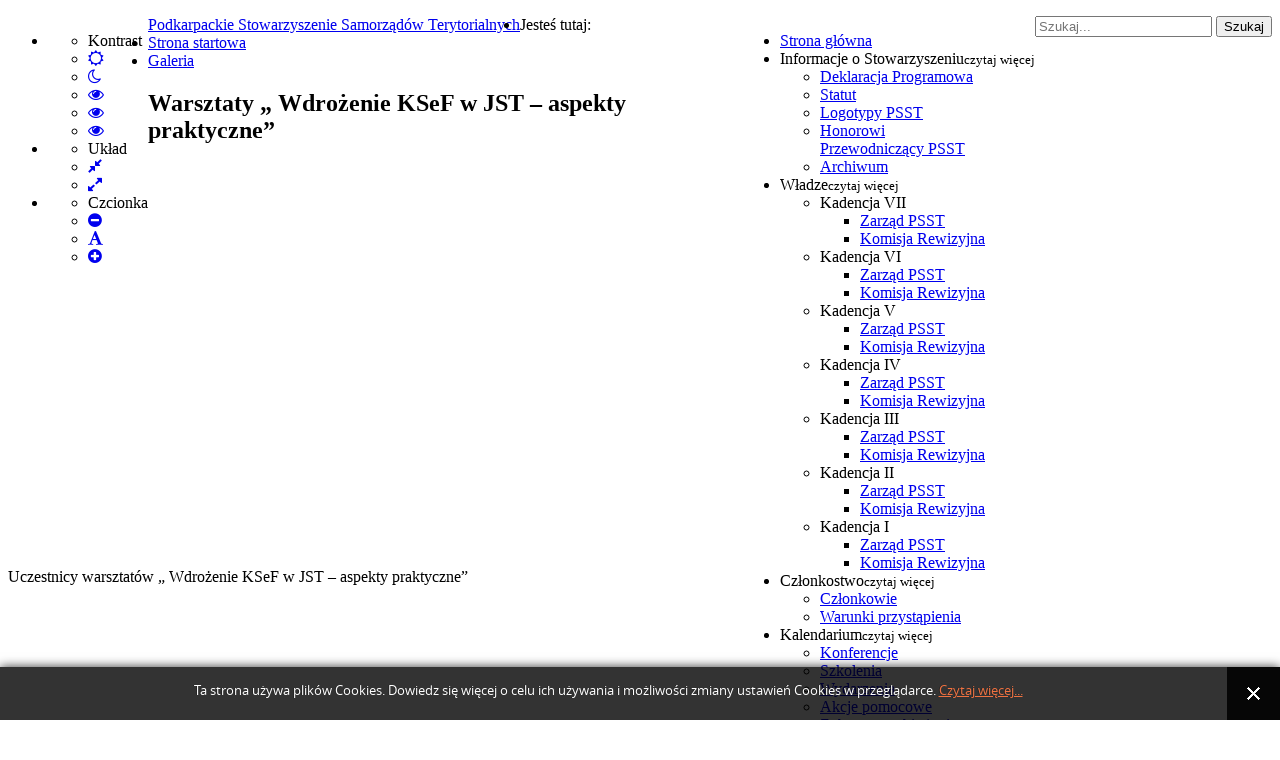

--- FILE ---
content_type: text/html; charset=utf-8
request_url: https://psst.rzeszow.pl/index.php/galeria/album/247-warsztaty-wdrozenie-ksef-w-jst-aspekty-praktyczne
body_size: 8710
content:
<!DOCTYPE html>
<html xmlns="http://www.w3.org/1999/xhtml" xml:lang="pl-pl" lang="pl-pl" dir="ltr">
<head>
		
<meta http-equiv="X-UA-Compatible" content="IE=edge">
<meta name="viewport" content="width=device-width, initial-scale=1.0" />
<meta charset="utf-8" />
	<base href="https://psst.rzeszow.pl/index.php/galeria/album/247-warsztaty-wdrozenie-ksef-w-jst-aspekty-praktyczne" />
	<meta name="generator" content="Joomla! - Open Source Content Management" />
	<title>Warsztaty „ Wdrożenie KSeF w JST – aspekty praktyczne”</title>
	<link href="https://psst.rzeszow.pl/index.php/component/search/?Itemid=767&amp;id=247&amp;format=opensearch" rel="search" title="Szukaj Podkarpackie Stowarzyszenie Samorządów Terytorialnych" type="application/opensearchdescription+xml" />
	<link href="/components/com_djmediatools/assets/css/default.css" rel="stylesheet" />
	<link href="/media/djmediatools/djextensions/photoswipe/photoswipe.css" rel="stylesheet" />
	<link href="/media/djmediatools/djextensions/photoswipe/default-skin/default-skin.css" rel="stylesheet" />
	<link href="/media/djmediatools/css/slideshowThumbs_367a51100889b51105350902c6e97c48.css" rel="stylesheet" />
	<link href="https://psst.rzeszow.pl//media/plg_system_info_ciacho/css/style.css" rel="stylesheet" />
	<link href="/plugins/system/jcemediabox/css/jcemediabox.css?1d12bb5a40100bbd1841bfc0e498ce7b" rel="stylesheet" />
	<link href="/plugins/system/jcemediabox/themes/standard/css/style.css?50fba48f56052a048c5cf30829163e4d" rel="stylesheet" />
	<link href="/templates/jm-university/css/bootstrap.26.css" rel="stylesheet" />
	<link href="/templates/jm-university/css/bootstrap_responsive.26.css" rel="stylesheet" />
	<link href="/templates/jm-university/css/template.26.css" rel="stylesheet" />
	<link href="/templates/jm-university/css/offcanvas.26.css" rel="stylesheet" />
	<link href="/templates/jm-university/css/template_responsive.26.css" rel="stylesheet" />
	<link href="/templates/jm-university/css/extended_layouts.26.css" rel="stylesheet" />
	<link href="/templates/jm-university/css/font_switcher.26.css" rel="stylesheet" />
	<link href="//fonts.googleapis.com/css?family=Source+Sans+Pro:300,400,600,700,300italic" rel="stylesheet" />
	<link href="/templates/jm-university/cache/template_params_7bf95c2bba0e6800d0d8c9831713c0b1.css" rel="stylesheet" />
	<link href="/modules/mod_djmegamenu/assets/css/animations.css?v=4.0.1.pro" rel="stylesheet" />
	<link href="/modules/mod_djmegamenu/assets/css/offcanvas.css?v=4.0.1.pro" rel="stylesheet" />
	<link href="/modules/mod_djmegamenu/mobilethemes/light/djmobilemenu.css?v=4.0.1.pro" rel="stylesheet" />
	<link href="//maxcdn.bootstrapcdn.com/font-awesome/4.7.0/css/font-awesome.min.css" rel="stylesheet" />
	<link href="/templates/jm-university/css/djmegamenu.26.css" rel="stylesheet" />
	<link href="/plugins/editors-xtd/edsanimate/assets/animate-animo.css" rel="stylesheet" />
	<style>
		.dj-hideitem { display: none !important; }

		@media (min-width: 981px) {	
			#dj-megamenu262mobile { display: none; }
		}
		@media (max-width: 980px) {
			#dj-megamenu262, #dj-megamenu262sticky, #dj-megamenu262placeholder { display: none !important; }
		}
	div.mod_search267 input[type="search"]{ width:auto; }
	</style>
	<script type="application/json" class="joomla-script-options new">{"csrf.token":"ed3a687d2a07b2f4cd3742c470684da3","system.paths":{"root":"","base":""}}</script>
	<script src="/media/jui/js/jquery.min.js?9de1796e00ba164d71732c402aa81422"></script>
	<script src="/media/jui/js/jquery-noconflict.js?9de1796e00ba164d71732c402aa81422"></script>
	<script src="/media/jui/js/jquery-migrate.min.js?9de1796e00ba164d71732c402aa81422"></script>
	<script src="/media/djmediatools/djextensions/photoswipe/photoswipe.min.js"></script>
	<script src="/media/djmediatools/djextensions/photoswipe/photoswipe-ui-default.min.js"></script>
	<script src="/components/com_djmediatools/assets/js/photoswipe-init.js"></script>
	<script src="/media/djmediatools/djextensions/picturefill/picturefill.min.js"></script>
	<script src="/media/djmediatools/djextensions/jquery.easing-1.4.1/jquery.easing.min.js"></script>
	<script src="/components/com_djmediatools/layouts/slideshow/js/slideshow.js?v=2.16.4"></script>
	<script src="/components/com_djmediatools/layouts/slideshowThumbs/js/slideshowThumbs.js?v=2.16.4"></script>
	<script src="/plugins/system/jcemediabox/js/jcemediabox.js?0c56fee23edfcb9fbdfe257623c5280e"></script>
	<script src="/media/jui/js/bootstrap.min.js?9de1796e00ba164d71732c402aa81422"></script>
	<script src="/media/jui/js/jquery.ui.core.min.js?9de1796e00ba164d71732c402aa81422"></script>
	<script src="/media/jui/js/jquery.ui.sortable.min.js?9de1796e00ba164d71732c402aa81422"></script>
	<script src="/plugins/system/ef4_jmframework/includes/assets/template/js/layout.min.js"></script>
	<script src="/templates/jm-university/js/scripts.js"></script>
	<script src="/templates/jm-university/js/offcanvas.js"></script>
	<script src="/templates/jm-university/js/stickybar.js"></script>
	<script src="/templates/jm-university/js/backtotop.js"></script>
	<script src="/templates/jm-university/js/jquery.cookie.js"></script>
	<script src="/templates/jm-university/js/fontswitcher.js"></script>
	<script src="/templates/jm-university/js/pagesettings.js"></script>
	<script src="/templates/jm-university/js/effects.js"></script>
	<script src="/modules/mod_djmegamenu/assets/js/jquery.djmegamenu.js?v=4.0.1.pro" defer></script>
	<script src="/modules/mod_djmegamenu/assets/js/jquery.djmobilemenu.js?v=4.0.1.pro" defer></script>
	<!--[if lt IE 9]><script src="/media/system/js/html5fallback.js?9de1796e00ba164d71732c402aa81422"></script><![endif]-->
	<script src="/media/system/js/mootools-core.js?9de1796e00ba164d71732c402aa81422"></script>
	<script src="/media/system/js/core.js?9de1796e00ba164d71732c402aa81422"></script>
	<script src="/plugins/system/edsanimate/assets/jquery.ba-throttle-debounce.min.js"></script>
	<script src="/plugins/editors-xtd/edsanimate/assets/animo.min.js"></script>
	<script src="/plugins/system/edsanimate/assets/viewportchecker.js"></script>
	<script src="/plugins/system/edsanimate/assets/edsanimate.js"></script>
	<script src="/plugins/system/edsanimate/assets/edsanimate.site.js"></script>
	<script>
jQuery(document).ready(function(){ if(!this.DJSlideshow247c) this.DJSlideshow247c = new DJImageSlideshowThumbs('dj-slideshowThumbs247c',{autoplay: 1,pause_autoplay: 1,transition: 'easeInOutSine',duration: 400,delay: 6400,slider_type: 'fade',desc_effect: 'left',width: 500,height: 400,spacing: 1,navi_margin: 0,preload: 0,wcag: 1,kenburns: 0}) });
              function info_cookie(){
                 var exdays = 10;
                 var exdate=new Date();
                 exdate.setDate(exdate.getDate() + exdays);
                 document.cookie = 'info_cookie=1;expires='+exdate.toUTCString();
                 document.getElementById('panel_cookie_dol').style.display='none';             
              }
              window.addEvent('load', function() {
                var cookies = document.cookie.split(';');
                if(!cookies.length)
                  document.getElementById('panel_cookie_dol').style.display='none'; 
               });
         JCEMediaBox.init({popup:{width:"",height:"",legacy:0,lightbox:0,shadowbox:0,resize:1,icons:1,overlay:1,overlayopacity:0.8,overlaycolor:"#000000",fadespeed:500,scalespeed:500,hideobjects:0,scrolling:"fixed",close:2,labels:{'close':'Close','next':'Next','previous':'Previous','cancel':'Cancel','numbers':'{$current} of {$total}'},cookie_expiry:"",google_viewer:0},tooltip:{className:"tooltip",opacity:0.8,speed:150,position:"br",offsets:{x: 16, y: 16}},base:"/",imgpath:"plugins/system/jcemediabox/img",theme:"standard",themecustom:"",themepath:"plugins/system/jcemediabox/themes",mediafallback:0,mediaselector:"audio,video"});jQuery(function($){ initTooltips(); $("body").on("subform-row-add", initTooltips); function initTooltips (event, container) { container = container || document;$(container).find(".hasTooltip").tooltip({"html": true,"container": "body"});} });window.cookiePath = '/';
	(function(){
		var cb = function() {
			var add = function(css, id) {
				if(document.getElementById(id)) return;
				
				var l = document.createElement('link'); l.rel = 'stylesheet'; l.id = id; l.href = css;
				var h = document.getElementsByTagName('head')[0]; h.appendChild(l);
			}
			add('/media/djextensions/css/animate.min.css', 'animate_min_css');
			add('/media/djextensions/css/animate.ext.css', 'animate_ext_css');
		};
		var raf = requestAnimationFrame || mozRequestAnimationFrame || webkitRequestAnimationFrame || msRequestAnimationFrame;
		if (raf) raf(cb);
		else window.addEventListener('load', cb);
	})();
				var edsScrollOffset = "75";
				var edsHideOverflowX = "1";
				var edsHideOverflowY = "0";					
			
	</script>
	<meta property="og:title" content="Warsztaty „ Wdrożenie KSeF w JST – aspekty praktyczne”" />
	<meta property="og:description" content="Zdjęcia: PSST" />
	<meta property="og:url" content="http://psst.rzeszow.pl/index.php/galeria/album/247-warsztaty-wdrozenie-ksef-w-jst-aspekty-praktyczne" />
	<meta property="og:image" content="https://psst.rzeszow.pl/media/djmediatools/cache/247-warsztaty-wdrozenie-ksef-w-jst-aspekty-praktyczne/1200x630-towidth-75-01.jpg" />
	<meta property="og:image:width" content="1200" />
	<meta property="og:image:height" content="651" />

	<link href="https://psst.rzeszow.pl/images/logo-psst.jpg" rel="Shortcut Icon" />
</head>
<body class=" fixed sticky-bar top-bar off-canvas-right   "><div class="dj-offcanvas-wrapper"><div class="dj-offcanvas-pusher"><div class="dj-offcanvas-pusher-in">
	<div id="jm-allpage">
		<div id="jm-page">
									
<div id="jm-offcanvas">
	<div id="jm-offcanvas-toolbar">
		<a class="toggle-nav close-menu"><span class="icon-remove"></span></a>
	</div>
	<div id="jm-offcanvas-content" class="jm-offcanvas">
		
	</div>
</div>																	<div id="jm-system-message"><div class="container-fluid"><div id="system-message-container">
	</div>
</div></div>							
<header id="jm-bar-wrapp" role="banner" class=" full-width">
			<div id="jm-top-bar">
			<div class="container-fluid">
				<div class="row-fluid">
										<div id="jm-top-bar1" class="pull-left span6">
						
												<div id="jm-page-settings" class="pull-left" aria-hidden="true">
							<ul class="nav menu">
																<li class="contrast">
									<ul>
										<li class="contrast-label"><span class="jm-separator">Kontrast</span></li>
										<li><a href="/index.php/galeria?contrast=normal" rel="nofollow" class="jm-normal" title="Włącz tryb domyślny"><span class="fa fa-sun-o" aria-hidden="true"></span><span class="sr-only">Default mode</span></a></li>
																				<li><a href="/index.php/galeria?contrast=night" rel="nofollow" class="jm-night" title="Włącz tryb nocny"><span class="fa fa-moon-o" aria-hidden="true"></span><span class="sr-only">Włącz tryb nocny</span></a></li>
																														<li><a href="/index.php/galeria?contrast=highcontrast" rel="nofollow" class="jm-highcontrast" title="Ustaw tryb czarno-biały z wysokim kontrastem"><span class="fa fa-eye" aria-hidden="true"></span><span class="sr-only">High Contrast Black White mode</span></a></li>
										<li><a href="/index.php/galeria?contrast=highcontrast2" rel="nofollow" class="jm-highcontrast2" title="Ustaw tryb czarno-żółty z wysokim kontrastem"><span class="fa fa-eye" aria-hidden="true"></span><span class="sr-only">High Contrast Black Yellow mode</span></a></li>
										<li><a href="/index.php/galeria?contrast=highcontrast3" rel="nofollow" class="jm-highcontrast3" title="Ustaw tryb żółto-czarny z wysokim kontrastem"><span class="fa fa-eye" aria-hidden="true"></span><span class="sr-only">High Contrast Yellow Black mode</span></a></li>
																			</ul>
								</li>
																								<li class="container-width">
									<ul>
										<li class="width-label"><span class="jm-separator">Układ</span></li>
										<li><a href="/index.php/galeria?width=fixed" rel="nofollow" class="jm-fixed" title="Włącz układ standardowy"><span class="fa fa-compress" aria-hidden="true"></span><span class="sr-only">Fixed layout</span></a></li>
										<li><a href="/index.php/galeria?width=wide" rel="nofollow" class="jm-wide" title="Włącz szeroki układ"><span class="fa fa-expand" aria-hidden="true"></span><span class="sr-only">Wide layout</span></a></li>
									</ul>
								</li>
																								<li class="resizer">
									<ul>
										<li class="resizer-label"><span class="jm-separator">Czcionka</span></li>
										<li><a href="/index.php/galeria?fontsize=70" rel="nofollow" class="jm-font-smaller" title="Mniejsza czcionka"><span class="fa fa-minus-circle" aria-hidden="true"></span><span class="sr-only">Set Smaller Font</span></a></li>
										<li><a href="/index.php/galeria?fontsize=100" rel="nofollow" class="jm-font-normal" title="Domyślna czcionka"><span class="fa fa-font" aria-hidden="true"></span><span class="sr-only">Set Default Font</span></a></li>
										<li><a href="/index.php/galeria?fontsize=130" rel="nofollow" class="jm-font-larger" title="Większa czcionka"><span class="fa fa-plus-circle" aria-hidden="true"></span><span class="sr-only">Set Larger Font</span></a></li>
									</ul>
								</li>
															</ul>
						</div>
											</div>
															<div id="jm-top-bar2" class="pull-right span6">
						<div class="jm-module-raw "><div class="search mod_search267">
	<form action="/index.php/galeria" method="post" class="form-inline" role="search">
		<label for="mod-search-searchword267" class="element-invisible"> </label> <input name="searchword" id="mod-search-searchword267" maxlength="200"  class="inputbox search-query input-medium" type="search" size="20" placeholder="Szukaj..." /> <button class="button btn btn-primary" onclick="this.form.searchword.focus();">Szukaj</button>		<input type="hidden" name="task" value="search" />
		<input type="hidden" name="option" value="com_search" />
		<input type="hidden" name="Itemid" value="767" />
	</form>
</div>
</div>
					</div>
					
				</div>
			</div>
		</div>
				<div id="jm-logo-nav">
			<div  class="container-fluid">
				<div id="jm-logo-nav-in">
										<div id="jm-bar-left" class="pull-left">
						<div id="jm-logo-sitedesc">
							<div id="jm-logo-sitedesc-in">
																<div id="jm-logo">
									<a href="https://psst.rzeszow.pl/">
																				<span>Podkarpackie Stowarzyszenie Samorządów Terytorialnych</span>																			</a>
								</div>
																							</div>
						</div>
					</div>
															<div id="jm-bar-right" class="pull-right ">
						<nav id="jm-top-menu-nav" tabindex="-1" role="navigation">
							<div class="jm-module-raw ">
<div class="dj-megamenu-wrapper">


<ul id="dj-megamenu262" class="dj-megamenu dj-fa- dj-megamenu-override horizontalMenu hasSubtitles "
	data-options='{"wrap":"jm-djmenu","animIn":"fadeInUp","animOut":"zoomOut","animSpeed":"fast","openDelay":250,"closeDelay":500,"event":"mouseenter","fixed":"0","offset":"50","theme":"override","direction":"ltr","wcag":1}' data-trigger="980">
<li class="dj-up itemid470 first"><a class="dj-up_a  " href="/index.php" ><span >Strona główna</span></a></li><li class="dj-up itemid727 parent"><a class="dj-up_a  withsubtitle "   tabindex="0"><span class="dj-drop" >Informacje o Stowarzyszeniu<small class="subtitle">czytaj więcej</small><em class="arrow" aria-hidden="true"></em></span></a><div class="dj-subwrap  single_column subcols1" style=""><div class="dj-subwrap-in" style="width:210px;"><div class="dj-subcol" style="width:210px"><ul class="dj-submenu"><li class="itemid723 first"><a href="/index.php/informacje-o-stowarzyszeniu/deklaracja-programowa" >Deklaracja Programowa</a></li><li class="itemid722"><a href="/index.php/informacje-o-stowarzyszeniu/statut" >Statut</a></li><li class="itemid741"><a href="/index.php/informacje-o-stowarzyszeniu/logotypy-psst" >Logotypy PSST</a></li><li class="itemid732"><a href="/index.php/informacje-o-stowarzyszeniu/wladze" >Honorowi Przewodniczący PSST</a></li><li class="itemid733"><a href="/index.php/informacje-o-stowarzyszeniu/historia" >Archiwum</a></li></ul></div><div style="clear:both;height:0"></div></div></div></li><li class="dj-up itemid743 parent"><a class="dj-up_a  withsubtitle "   tabindex="0"><span class="dj-drop" >Władze<small class="subtitle">czytaj więcej</small><em class="arrow" aria-hidden="true"></em></span></a><div class="dj-subwrap  single_column subcols1" style=""><div class="dj-subwrap-in" style="width:210px;"><div class="dj-subcol" style="width:210px"><ul class="dj-submenu"><li class="itemid885 first parent"><a class="dj-more "   tabindex="0">Kadencja VII<em class="arrow" aria-hidden="true"></em></a><div class="dj-subwrap  single_column subcols1" style=""><div class="dj-subwrap-in" style="width:210px;"><div class="dj-subcol" style="width:210px"><ul class="dj-submenu"><li class="itemid886 first"><a href="/index.php/wladze/kadencja-vii/zarzad-psst" >Zarząd PSST</a></li><li class="itemid887"><a href="/index.php/wladze/kadencja-vii/komisja-rewizyjna" >Komisja Rewizyjna</a></li></ul></div><div style="clear:both;height:0"></div></div></div></li><li class="itemid862 parent"><a class="dj-more "   tabindex="0">Kadencja VI<em class="arrow" aria-hidden="true"></em></a><div class="dj-subwrap  single_column subcols1" style=""><div class="dj-subwrap-in" style="width:210px;"><div class="dj-subcol" style="width:210px"><ul class="dj-submenu"><li class="itemid863 first"><a href="/index.php/wladze/kadencja-vi/zarzad-psst" >Zarząd PSST</a></li><li class="itemid864"><a href="/index.php/wladze/kadencja-vi/komisja-rewizyjna" >Komisja Rewizyjna</a></li></ul></div><div style="clear:both;height:0"></div></div></div></li><li class="itemid744 parent"><a class="dj-more "   tabindex="0">Kadencja V<em class="arrow" aria-hidden="true"></em></a><div class="dj-subwrap  single_column subcols1" style=""><div class="dj-subwrap-in" style="width:210px;"><div class="dj-subcol" style="width:210px"><ul class="dj-submenu"><li class="itemid745 first"><a href="/index.php/wladze/kadencja-v/zarzad-psst" >Zarząd PSST</a></li><li class="itemid746"><a href="/index.php/wladze/kadencja-v/komisja-rewizyjna" >Komisja Rewizyjna</a></li></ul></div><div style="clear:both;height:0"></div></div></div></li><li class="itemid747 parent"><a class="dj-more "   tabindex="0">Kadencja IV<em class="arrow" aria-hidden="true"></em></a><div class="dj-subwrap  single_column subcols1" style=""><div class="dj-subwrap-in" style="width:210px;"><div class="dj-subcol" style="width:210px"><ul class="dj-submenu"><li class="itemid748 first"><a href="/index.php/wladze/kadencja-iv/zarzad-psst-iv" >Zarząd PSST</a></li><li class="itemid749"><a href="/index.php/wladze/kadencja-iv/komisja-rewizyjna-iv" >Komisja Rewizyjna</a></li></ul></div><div style="clear:both;height:0"></div></div></div></li><li class="itemid750 parent"><a class="dj-more "   tabindex="0">Kadencja III<em class="arrow" aria-hidden="true"></em></a><div class="dj-subwrap  single_column subcols1" style=""><div class="dj-subwrap-in" style="width:210px;"><div class="dj-subcol" style="width:210px"><ul class="dj-submenu"><li class="itemid751 first"><a href="/index.php/wladze/kadencja-iii/zarzad-psst-iii" >Zarząd PSST</a></li><li class="itemid752"><a href="/index.php/wladze/kadencja-iii/komisja-rewizyjna-iii" >Komisja Rewizyjna</a></li></ul></div><div style="clear:both;height:0"></div></div></div></li><li class="itemid753 parent"><a class="dj-more "   tabindex="0">Kadencja II<em class="arrow" aria-hidden="true"></em></a><div class="dj-subwrap  single_column subcols1" style=""><div class="dj-subwrap-in" style="width:210px;"><div class="dj-subcol" style="width:210px"><ul class="dj-submenu"><li class="itemid754 first"><a href="/index.php/wladze/kadencja-ii/zarzad-psst-ii" >Zarząd PSST</a></li><li class="itemid755"><a href="/index.php/wladze/kadencja-ii/komisja-rewizyjna-ii" >Komisja Rewizyjna</a></li></ul></div><div style="clear:both;height:0"></div></div></div></li><li class="itemid756 parent"><a class="dj-more "   tabindex="0">Kadencja I<em class="arrow" aria-hidden="true"></em></a><div class="dj-subwrap  single_column subcols1" style=""><div class="dj-subwrap-in" style="width:210px;"><div class="dj-subcol" style="width:210px"><ul class="dj-submenu"><li class="itemid757 first"><a href="/index.php/wladze/2015-11-26-10-53-14/zarzad-psst-i" >Zarząd PSST</a></li><li class="itemid758"><a href="/index.php/wladze/2015-11-26-10-53-14/komisja-rewizyjna-i" >Komisja Rewizyjna</a></li></ul></div><div style="clear:both;height:0"></div></div></div></li></ul></div><div style="clear:both;height:0"></div></div></div></li><li class="dj-up itemid742 parent"><a class="dj-up_a  withsubtitle "   tabindex="0"><span class="dj-drop" >Członkostwo<small class="subtitle">czytaj więcej</small><em class="arrow" aria-hidden="true"></em></span></a><div class="dj-subwrap  single_column subcols1" style=""><div class="dj-subwrap-in" style="width:210px;"><div class="dj-subcol" style="width:210px"><ul class="dj-submenu"><li class="itemid731 first"><a href="/index.php/czlonkostwo/czlonkowie" >Członkowie</a></li><li class="itemid730"><a href="/index.php/czlonkostwo/warunki-przystapienia" >Warunki przystąpienia</a></li></ul></div><div style="clear:both;height:0"></div></div></div></li><li class="dj-up itemid708 parent"><a class="dj-up_a  withsubtitle "   tabindex="0"><span class="dj-drop" >Kalendarium<small class="subtitle">czytaj więcej</small><em class="arrow" aria-hidden="true"></em></span></a><div class="dj-subwrap  single_column subcols1" style=""><div class="dj-subwrap-in" style="width:210px;"><div class="dj-subcol" style="width:210px"><ul class="dj-submenu"><li class="itemid707 first"><a href="/index.php/kalendarium/konferencje" >Konferencje</a></li><li class="itemid714"><a href="/index.php/kalendarium/szkolenia" >Szkolenia</a></li><li class="itemid709"><a href="/index.php/kalendarium/wydarzenia" >Wydarzenia</a></li><li class="itemid713"><a href="/index.php/kalendarium/akcje-pomocowe" >Akcje pomocowe</a></li><li class="itemid712"><a href="/index.php/kalendarium/zobacz-co-robia-inni" >Zobacz co robią inni</a></li></ul></div><div style="clear:both;height:0"></div></div></div></li><li class="dj-up itemid904"><a class="dj-up_a  " href="/index.php/stanowiska" ><span >Stanowiska</span></a></li><li class="dj-up itemid766"><a class="dj-up_a  " href="/index.php/odznaka" ><span >Odznaka</span></a></li><li class="dj-up itemid767 current active"><a class="dj-up_a active " href="/index.php/galeria" ><span >Galeria</span></a></li><li class="dj-up itemid738"><a class="dj-up_a  " href="/index.php/kontakt" ><span >Kontakt</span></a></li><li class="dj-up itemid855 parent"><a class="dj-up_a  withsubtitle "   tabindex="0"><span class="dj-drop" >Klauzula RODO<small class="subtitle">czytaj więcej</small><em class="arrow" aria-hidden="true"></em></span></a><div class="dj-subwrap  single_column subcols1" style=""><div class="dj-subwrap-in" style="width:210px;"><div class="dj-subcol" style="width:210px"><ul class="dj-submenu"><li class="itemid856 first"><a href="/index.php/klauzula-rodo/klauzula-rodo-psst" >Klauzula RODO PSST</a></li><li class="itemid857"><a href="/index.php/klauzula-rodo/klauzula-informacyjna-na-temat-zdjec-filmow-upublicznianych-przez-psst" >KLAUZULA INFORMACYJNA NA TEMAT ZDJĘĆ/FILMÓW UPUBLICZNIANYCH PRZEZ PSST w Rzeszowie</a></li></ul></div><div style="clear:both;height:0"></div></div></div></li></ul>


	<div id="dj-megamenu262mobile" class="dj-megamenu-offcanvas dj-megamenu-offcanvas-light hasSubtitles ">
		<a href="#" class="dj-mobile-open-btn" aria-label="Otwórz menu mobilne"><span class="fa fa-bars" aria-hidden="true"></span></a>		
		<aside id="dj-megamenu262offcanvas" class="dj-offcanvas dj-fa- dj-offcanvas-light hasSubtitles " data-effect="1">
			<div class="dj-offcanvas-top">
				<a href="#" class="dj-offcanvas-close-btn" aria-label="Zamknij menu mobilne"><span class="fa fa-close" aria-hidden="true"></span></a>
			</div>
						
						
			<div class="dj-offcanvas-content">			
				<ul class="dj-mobile-nav dj-mobile-light hasSubtitles ">
<li class="dj-mobileitem itemid-470"><a href="/index.php" >Strona główna</a></li><li class="dj-mobileitem itemid-727 deeper parent"><a class=" withsubtitle "   tabindex="0">Informacje o Stowarzyszeniu<br/><small class="subtitle">czytaj więcej</small></a><ul class="dj-mobile-nav-child"><li class="dj-mobileitem itemid-723"><a href="/index.php/informacje-o-stowarzyszeniu/deklaracja-programowa" >Deklaracja Programowa</a></li><li class="dj-mobileitem itemid-722"><a href="/index.php/informacje-o-stowarzyszeniu/statut" >Statut</a></li><li class="dj-mobileitem itemid-741"><a href="/index.php/informacje-o-stowarzyszeniu/logotypy-psst" >Logotypy PSST</a></li><li class="dj-mobileitem itemid-732"><a href="/index.php/informacje-o-stowarzyszeniu/wladze" >Honorowi Przewodniczący PSST</a></li><li class="dj-mobileitem itemid-733"><a href="/index.php/informacje-o-stowarzyszeniu/historia" >Archiwum</a></li></ul></li><li class="dj-mobileitem itemid-743 deeper parent"><a class=" withsubtitle "   tabindex="0">Władze<br/><small class="subtitle">czytaj więcej</small></a><ul class="dj-mobile-nav-child"><li class="dj-mobileitem itemid-885 deeper parent"><a   tabindex="0">Kadencja VII</a><ul class="dj-mobile-nav-child"><li class="dj-mobileitem itemid-886"><a href="/index.php/wladze/kadencja-vii/zarzad-psst" >Zarząd PSST</a></li><li class="dj-mobileitem itemid-887"><a href="/index.php/wladze/kadencja-vii/komisja-rewizyjna" >Komisja Rewizyjna</a></li></ul></li><li class="dj-mobileitem itemid-862 deeper parent"><a   tabindex="0">Kadencja VI</a><ul class="dj-mobile-nav-child"><li class="dj-mobileitem itemid-863"><a href="/index.php/wladze/kadencja-vi/zarzad-psst" >Zarząd PSST</a></li><li class="dj-mobileitem itemid-864"><a href="/index.php/wladze/kadencja-vi/komisja-rewizyjna" >Komisja Rewizyjna</a></li></ul></li><li class="dj-mobileitem itemid-744 deeper parent"><a   tabindex="0">Kadencja V</a><ul class="dj-mobile-nav-child"><li class="dj-mobileitem itemid-745"><a href="/index.php/wladze/kadencja-v/zarzad-psst" >Zarząd PSST</a></li><li class="dj-mobileitem itemid-746"><a href="/index.php/wladze/kadencja-v/komisja-rewizyjna" >Komisja Rewizyjna</a></li></ul></li><li class="dj-mobileitem itemid-747 deeper parent"><a   tabindex="0">Kadencja IV</a><ul class="dj-mobile-nav-child"><li class="dj-mobileitem itemid-748"><a href="/index.php/wladze/kadencja-iv/zarzad-psst-iv" >Zarząd PSST</a></li><li class="dj-mobileitem itemid-749"><a href="/index.php/wladze/kadencja-iv/komisja-rewizyjna-iv" >Komisja Rewizyjna</a></li></ul></li><li class="dj-mobileitem itemid-750 deeper parent"><a   tabindex="0">Kadencja III</a><ul class="dj-mobile-nav-child"><li class="dj-mobileitem itemid-751"><a href="/index.php/wladze/kadencja-iii/zarzad-psst-iii" >Zarząd PSST</a></li><li class="dj-mobileitem itemid-752"><a href="/index.php/wladze/kadencja-iii/komisja-rewizyjna-iii" >Komisja Rewizyjna</a></li></ul></li><li class="dj-mobileitem itemid-753 deeper parent"><a   tabindex="0">Kadencja II</a><ul class="dj-mobile-nav-child"><li class="dj-mobileitem itemid-754"><a href="/index.php/wladze/kadencja-ii/zarzad-psst-ii" >Zarząd PSST</a></li><li class="dj-mobileitem itemid-755"><a href="/index.php/wladze/kadencja-ii/komisja-rewizyjna-ii" >Komisja Rewizyjna</a></li></ul></li><li class="dj-mobileitem itemid-756 deeper parent"><a   tabindex="0">Kadencja I</a><ul class="dj-mobile-nav-child"><li class="dj-mobileitem itemid-757"><a href="/index.php/wladze/2015-11-26-10-53-14/zarzad-psst-i" >Zarząd PSST</a></li><li class="dj-mobileitem itemid-758"><a href="/index.php/wladze/2015-11-26-10-53-14/komisja-rewizyjna-i" >Komisja Rewizyjna</a></li></ul></li></ul></li><li class="dj-mobileitem itemid-742 deeper parent"><a class=" withsubtitle "   tabindex="0">Członkostwo<br/><small class="subtitle">czytaj więcej</small></a><ul class="dj-mobile-nav-child"><li class="dj-mobileitem itemid-731"><a href="/index.php/czlonkostwo/czlonkowie" >Członkowie</a></li><li class="dj-mobileitem itemid-730"><a href="/index.php/czlonkostwo/warunki-przystapienia" >Warunki przystąpienia</a></li></ul></li><li class="dj-mobileitem itemid-708 deeper parent"><a class=" withsubtitle "   tabindex="0">Kalendarium<br/><small class="subtitle">czytaj więcej</small></a><ul class="dj-mobile-nav-child"><li class="dj-mobileitem itemid-707"><a href="/index.php/kalendarium/konferencje" >Konferencje</a></li><li class="dj-mobileitem itemid-714"><a href="/index.php/kalendarium/szkolenia" >Szkolenia</a></li><li class="dj-mobileitem itemid-709"><a href="/index.php/kalendarium/wydarzenia" >Wydarzenia</a></li><li class="dj-mobileitem itemid-713"><a href="/index.php/kalendarium/akcje-pomocowe" >Akcje pomocowe</a></li><li class="dj-mobileitem itemid-712"><a href="/index.php/kalendarium/zobacz-co-robia-inni" >Zobacz co robią inni</a></li></ul></li><li class="dj-mobileitem itemid-904"><a href="/index.php/stanowiska" >Stanowiska</a></li><li class="dj-mobileitem itemid-766"><a href="/index.php/odznaka" >Odznaka</a></li><li class="dj-mobileitem itemid-767 current active"><a href="/index.php/galeria" >Galeria</a></li><li class="dj-mobileitem itemid-738"><a href="/index.php/kontakt" >Kontakt</a></li><li class="dj-mobileitem itemid-855 deeper parent"><a class=" withsubtitle "   tabindex="0">Klauzula RODO<br/><small class="subtitle">czytaj więcej</small></a><ul class="dj-mobile-nav-child"><li class="dj-mobileitem itemid-856"><a href="/index.php/klauzula-rodo/klauzula-rodo-psst" >Klauzula RODO PSST</a></li><li class="dj-mobileitem itemid-857"><a href="/index.php/klauzula-rodo/klauzula-informacyjna-na-temat-zdjec-filmow-upublicznianych-przez-psst" >KLAUZULA INFORMACYJNA NA TEMAT ZDJĘĆ/FILMÓW UPUBLICZNIANYCH PRZEZ PSST w Rzeszowie</a></li></ul></li></ul>
			</div>
			
						
			<div class="dj-offcanvas-end" tabindex="0"></div>
		</aside>
	</div>


</div></div>
						</nav>
					</div>
									</div>
			</div>
		</div>
	</header>
							
							 
<div id="jm-main" tabindex="-1">
	<div class="container-fluid">
		
				<div class="row-fluid">
			<div id="jm-breadcrumbs" class="span12 ">
				<div aria-label="Breadcrumbs" role="navigation">
	<ul itemscope itemtype="https://schema.org/BreadcrumbList" class="breadcrumb">
					<li>
				Jesteś tutaj: &#160;
			</li>
		
						<li itemprop="itemListElement" itemscope itemtype="https://schema.org/ListItem">
											<a itemprop="item" href="/index.php" class="pathway"><span itemprop="name">Strona startowa</span></a>
					
											<span class="divider">
							<img src="/templates/jm-university/images/system/arrow.png" alt="" />						</span>
										<meta itemprop="position" content="1">
				</li>
							<li itemprop="itemListElement" itemscope itemtype="https://schema.org/ListItem">
											<a itemprop="item" href="/index.php/galeria" class="pathway"><span itemprop="name">Galeria</span></a>
					
										<meta itemprop="position" content="2">
				</li>
				</ul>
</div>

			</div>
		</div>
				<div class="row-fluid">
			<div id="jm-content" class="span12" data-xtablet="span12" data-tablet="span12" data-mobile="span12">
												<main id="jm-maincontent" role="main">
					

<div id="djmediatools" class="djmediatools">

		
		
		
	<h2 class="dj-cat-title">Warsztaty „ Wdrożenie KSeF w JST – aspekty praktyczne”</h2>	
		
	
<div style="border: 0px !important;">
<div id="dj-slideshowThumbs247c" class="dj-slideshowThumbs desc-over">
	<div class="dj-slideshowThumbs-in">
		<div class="dj-slides" style="border-radius: 0px 0px 0px 0px;">
        	
          				
				<div class="dj-slide dj-slide-1 dj-active">
					<div class="dj-slide-in">
					
												
						            			
						
<div class="dj-slide-image"><a data-id="6249:uczestnicy-warsztatow-wdrozenie-ksef-w-jst-aspekty-praktyczne" class="dj-slide-pswp" data-caption="Uczestnicy warsztatów „ Wdrożenie KSeF w JST – aspekty praktyczne” " data-size="1600x868" data-msrc="/media/djmediatools/cache/247-warsztaty-wdrozenie-ksef-w-jst-aspekty-praktyczne/500x400-crop-90-01.jpg" href="/images/djmediatools/247-warsztaty-wdrozenie-ksef-w-jst-aspekty-praktyczne/01.jpg" target="_self"><img src="data:image/svg+xml;charset=utf-8,%3Csvg xmlns%3D'http%3A%2F%2Fwww.w3.org%2F2000%2Fsvg' width%3D'500' height%3D'400' viewBox%3D'0 0 500 400'%2F%3E" data-src="/media/djmediatools/cache/247-warsztaty-wdrozenie-ksef-w-jst-aspekty-praktyczne/500x400-crop-90-01.jpg"  data-srcset="/media/djmediatools/cache/247-warsztaty-wdrozenie-ksef-w-jst-aspekty-praktyczne/500x400-crop-90-01.jpg 500w, /media/djmediatools/cache/247-warsztaty-wdrozenie-ksef-w-jst-aspekty-praktyczne/_480w/500x400-crop-90-01.jpg 480w, /media/djmediatools/cache/247-warsztaty-wdrozenie-ksef-w-jst-aspekty-praktyczne/_320w/500x400-crop-90-01.jpg 320w, /media/djmediatools/cache/247-warsztaty-wdrozenie-ksef-w-jst-aspekty-praktyczne/_240w/500x400-crop-90-01.jpg 240w, /media/djmediatools/cache/247-warsztaty-wdrozenie-ksef-w-jst-aspekty-praktyczne/_160w/500x400-crop-90-01.jpg 160w, /media/djmediatools/cache/247-warsztaty-wdrozenie-ksef-w-jst-aspekty-praktyczne/_120w/500x400-crop-90-01.jpg 120w, /media/djmediatools/cache/247-warsztaty-wdrozenie-ksef-w-jst-aspekty-praktyczne/_80w/500x400-crop-90-01.jpg 80w" data-sizes="100vw" alt="Uczestnicy warsztatów „ Wdrożenie KSeF w JST – aspekty praktyczne” " class="dj-image" width="500" height="400"  /></a></div>
						
													<div class="dj-slide-desc">
								    <!-- Slide description area: START -->
    <div class="dj-slide-desc-in">
        <div class="dj-slide-desc-bg"></div>
        <div class="dj-slide-desc-text" >
			
			
			                <div class="dj-slide-description" style="">
											Uczestnicy warsztatów „ Wdrożenie KSeF w JST – aspekty praktyczne” 						                </div>
			
			
			        </div>
        <div style="clear: both"></div>
    </div>
    <!-- Slide description area: END -->
							</div>
											</div>
				</div>
				
            			
				<div class="dj-slide dj-slide-2">
					<div class="dj-slide-in">
					
												
						            			
						
<div class="dj-slide-image"><a data-id="6250:uczestnicy-warsztatow-wdrozenie-ksef-w-jst-aspekty-praktyczne" class="dj-slide-pswp" data-caption="Uczestnicy warsztatów „ Wdrożenie KSeF w JST – aspekty praktyczne” " data-size="1600x1060" data-msrc="/media/djmediatools/cache/247-warsztaty-wdrozenie-ksef-w-jst-aspekty-praktyczne/500x400-crop-90-02.jpg" href="/images/djmediatools/247-warsztaty-wdrozenie-ksef-w-jst-aspekty-praktyczne/02.jpg" target="_self"><img src="data:image/svg+xml;charset=utf-8,%3Csvg xmlns%3D'http%3A%2F%2Fwww.w3.org%2F2000%2Fsvg' width%3D'500' height%3D'400' viewBox%3D'0 0 500 400'%2F%3E" data-src="/media/djmediatools/cache/247-warsztaty-wdrozenie-ksef-w-jst-aspekty-praktyczne/500x400-crop-90-02.jpg"  data-srcset="/media/djmediatools/cache/247-warsztaty-wdrozenie-ksef-w-jst-aspekty-praktyczne/500x400-crop-90-02.jpg 500w, /media/djmediatools/cache/247-warsztaty-wdrozenie-ksef-w-jst-aspekty-praktyczne/_480w/500x400-crop-90-02.jpg 480w, /media/djmediatools/cache/247-warsztaty-wdrozenie-ksef-w-jst-aspekty-praktyczne/_320w/500x400-crop-90-02.jpg 320w, /media/djmediatools/cache/247-warsztaty-wdrozenie-ksef-w-jst-aspekty-praktyczne/_240w/500x400-crop-90-02.jpg 240w, /media/djmediatools/cache/247-warsztaty-wdrozenie-ksef-w-jst-aspekty-praktyczne/_160w/500x400-crop-90-02.jpg 160w, /media/djmediatools/cache/247-warsztaty-wdrozenie-ksef-w-jst-aspekty-praktyczne/_120w/500x400-crop-90-02.jpg 120w, /media/djmediatools/cache/247-warsztaty-wdrozenie-ksef-w-jst-aspekty-praktyczne/_80w/500x400-crop-90-02.jpg 80w" data-sizes="100vw" alt="Uczestnicy warsztatów „ Wdrożenie KSeF w JST – aspekty praktyczne” " class="dj-image" width="500" height="400"  /></a></div>
						
													<div class="dj-slide-desc">
								    <!-- Slide description area: START -->
    <div class="dj-slide-desc-in">
        <div class="dj-slide-desc-bg"></div>
        <div class="dj-slide-desc-text" >
			
			
			                <div class="dj-slide-description" style="">
											Uczestnicy warsztatów „ Wdrożenie KSeF w JST – aspekty praktyczne” 						                </div>
			
			
			        </div>
        <div style="clear: both"></div>
    </div>
    <!-- Slide description area: END -->
							</div>
											</div>
				</div>
				
            			
				<div class="dj-slide dj-slide-3">
					<div class="dj-slide-in">
					
												
						            			
						
<div class="dj-slide-image"><a data-id="6251:uczestnicy-warsztatow-wdrozenie-ksef-w-jst-aspekty-praktyczne" class="dj-slide-pswp" data-caption="Uczestnicy warsztatów „ Wdrożenie KSeF w JST – aspekty praktyczne” " data-size="1600x1060" data-msrc="/media/djmediatools/cache/247-warsztaty-wdrozenie-ksef-w-jst-aspekty-praktyczne/500x400-crop-90-03.jpg" href="/images/djmediatools/247-warsztaty-wdrozenie-ksef-w-jst-aspekty-praktyczne/03.jpg" target="_self"><img src="data:image/svg+xml;charset=utf-8,%3Csvg xmlns%3D'http%3A%2F%2Fwww.w3.org%2F2000%2Fsvg' width%3D'500' height%3D'400' viewBox%3D'0 0 500 400'%2F%3E" data-src="/media/djmediatools/cache/247-warsztaty-wdrozenie-ksef-w-jst-aspekty-praktyczne/500x400-crop-90-03.jpg"  data-srcset="/media/djmediatools/cache/247-warsztaty-wdrozenie-ksef-w-jst-aspekty-praktyczne/500x400-crop-90-03.jpg 500w, /media/djmediatools/cache/247-warsztaty-wdrozenie-ksef-w-jst-aspekty-praktyczne/_480w/500x400-crop-90-03.jpg 480w, /media/djmediatools/cache/247-warsztaty-wdrozenie-ksef-w-jst-aspekty-praktyczne/_320w/500x400-crop-90-03.jpg 320w, /media/djmediatools/cache/247-warsztaty-wdrozenie-ksef-w-jst-aspekty-praktyczne/_240w/500x400-crop-90-03.jpg 240w, /media/djmediatools/cache/247-warsztaty-wdrozenie-ksef-w-jst-aspekty-praktyczne/_160w/500x400-crop-90-03.jpg 160w, /media/djmediatools/cache/247-warsztaty-wdrozenie-ksef-w-jst-aspekty-praktyczne/_120w/500x400-crop-90-03.jpg 120w, /media/djmediatools/cache/247-warsztaty-wdrozenie-ksef-w-jst-aspekty-praktyczne/_80w/500x400-crop-90-03.jpg 80w" data-sizes="100vw" alt="Uczestnicy warsztatów „ Wdrożenie KSeF w JST – aspekty praktyczne” " class="dj-image" width="500" height="400"  /></a></div>
						
													<div class="dj-slide-desc">
								    <!-- Slide description area: START -->
    <div class="dj-slide-desc-in">
        <div class="dj-slide-desc-bg"></div>
        <div class="dj-slide-desc-text" >
			
			
			                <div class="dj-slide-description" style="">
											Uczestnicy warsztatów „ Wdrożenie KSeF w JST – aspekty praktyczne” 						                </div>
			
			
			        </div>
        <div style="clear: both"></div>
    </div>
    <!-- Slide description area: END -->
							</div>
											</div>
				</div>
				
            			
				<div class="dj-slide dj-slide-4">
					<div class="dj-slide-in">
					
												
						            			
						
<div class="dj-slide-image"><a data-id="6252:uczestnicy-warsztatow-wdrozenie-ksef-w-jst-aspekty-praktyczne" class="dj-slide-pswp" data-caption="Uczestnicy warsztatów „ Wdrożenie KSeF w JST – aspekty praktyczne” " data-size="1600x1060" data-msrc="/media/djmediatools/cache/247-warsztaty-wdrozenie-ksef-w-jst-aspekty-praktyczne/500x400-crop-90-04.jpg" href="/images/djmediatools/247-warsztaty-wdrozenie-ksef-w-jst-aspekty-praktyczne/04.jpg" target="_self"><img src="data:image/svg+xml;charset=utf-8,%3Csvg xmlns%3D'http%3A%2F%2Fwww.w3.org%2F2000%2Fsvg' width%3D'500' height%3D'400' viewBox%3D'0 0 500 400'%2F%3E" data-src="/media/djmediatools/cache/247-warsztaty-wdrozenie-ksef-w-jst-aspekty-praktyczne/500x400-crop-90-04.jpg"  data-srcset="/media/djmediatools/cache/247-warsztaty-wdrozenie-ksef-w-jst-aspekty-praktyczne/500x400-crop-90-04.jpg 500w, /media/djmediatools/cache/247-warsztaty-wdrozenie-ksef-w-jst-aspekty-praktyczne/_480w/500x400-crop-90-04.jpg 480w, /media/djmediatools/cache/247-warsztaty-wdrozenie-ksef-w-jst-aspekty-praktyczne/_320w/500x400-crop-90-04.jpg 320w, /media/djmediatools/cache/247-warsztaty-wdrozenie-ksef-w-jst-aspekty-praktyczne/_240w/500x400-crop-90-04.jpg 240w, /media/djmediatools/cache/247-warsztaty-wdrozenie-ksef-w-jst-aspekty-praktyczne/_160w/500x400-crop-90-04.jpg 160w, /media/djmediatools/cache/247-warsztaty-wdrozenie-ksef-w-jst-aspekty-praktyczne/_120w/500x400-crop-90-04.jpg 120w, /media/djmediatools/cache/247-warsztaty-wdrozenie-ksef-w-jst-aspekty-praktyczne/_80w/500x400-crop-90-04.jpg 80w" data-sizes="100vw" alt="Uczestnicy warsztatów „ Wdrożenie KSeF w JST – aspekty praktyczne” " class="dj-image" width="500" height="400"  /></a></div>
						
													<div class="dj-slide-desc">
								    <!-- Slide description area: START -->
    <div class="dj-slide-desc-in">
        <div class="dj-slide-desc-bg"></div>
        <div class="dj-slide-desc-text" >
			
			
			                <div class="dj-slide-description" style="">
											Uczestnicy warsztatów „ Wdrożenie KSeF w JST – aspekty praktyczne” 						                </div>
			
			
			        </div>
        <div style="clear: both"></div>
    </div>
    <!-- Slide description area: END -->
							</div>
											</div>
				</div>
				
                    	
        </div>
        <div class="dj-navigation">
        	<div class="dj-navigation-in">
        			        		<a href="#" class="dj-prev showOnMouseOver"><img src="/images/modules/navi/prev.png" alt="Previous" /></a>
					<a href="#" class="dj-next showOnMouseOver"><img src="/images/modules/navi/next.png" alt="Next" /></a>
													<a href="#" class="dj-play showOnMouseOver"><img src="/images/modules/navi/play.png" alt="Play" /></a>
					<a href="#" class="dj-pause showOnMouseOver"><img src="/images/modules/navi/pause.png" alt="Pause" /></a>
        					</div>
		</div>

		<div class="dj-indicators">
			<div class="dj-indicators-in">
									<a href="#" class="dj-load-button dj-load-button-active">
						<img src="/media/djmediatools/cache/247-warsztaty-wdrozenie-ksef-w-jst-aspekty-praktyczne/60x40-crop-80-500x400-crop-90-01.jpg" alt="Uczestnicy warsztatów „ Wdrożenie KSeF w JST – aspekty praktyczne” " />
					</a>
									<a href="#" class="dj-load-button ">
						<img src="/media/djmediatools/cache/247-warsztaty-wdrozenie-ksef-w-jst-aspekty-praktyczne/60x40-crop-80-500x400-crop-90-02.jpg" alt="Uczestnicy warsztatów „ Wdrożenie KSeF w JST – aspekty praktyczne” " />
					</a>
									<a href="#" class="dj-load-button ">
						<img src="/media/djmediatools/cache/247-warsztaty-wdrozenie-ksef-w-jst-aspekty-praktyczne/60x40-crop-80-500x400-crop-90-03.jpg" alt="Uczestnicy warsztatów „ Wdrożenie KSeF w JST – aspekty praktyczne” " />
					</a>
									<a href="#" class="dj-load-button ">
						<img src="/media/djmediatools/cache/247-warsztaty-wdrozenie-ksef-w-jst-aspekty-praktyczne/60x40-crop-80-500x400-crop-90-04.jpg" alt="Uczestnicy warsztatów „ Wdrożenie KSeF w JST – aspekty praktyczne” " />
					</a>
							</div>
        </div>
		
		<div class="dj-loader"></div>
	</div>
</div>
<div style="clear: both" class="djslideshow-end"></div>
</div>	
	<div class="category-desc"><p>Zdjęcia: PSST</p></div>	
	

	
	
</div>


				</main>
											</div>
								</div>
	</div>
</div>
							
<div id="jm-footer-mod" class="">
	<div class="container-fluid">
		<div id="jm-footer-mod-in">
			<div class="row-fluid jm-flexiblock jm-footer-mod"><div class="span4"  data-default="span4" data-wide="span4" data-normal="span4" data-xtablet="span4" data-tablet="span50" data-mobile="span50"><div class="jm-module "><div class="jm-module-in"><div class="jm-module-content clearfix notitle">

<div class="custom"  >
	<p><span class="contact-street" itemprop="streetAddress">PODKARPACKIE STOWARZYSZENIE SAMORZĄD&Oacute;W TERYTORIALNYCH<br /></span>ul. Księcia J&oacute;zefa Poniatowskiego 6&nbsp; &nbsp; &nbsp; &nbsp;&nbsp;<br />35-959 Rzesz&oacute;w&nbsp; &nbsp; &nbsp; &nbsp; &nbsp; &nbsp; &nbsp; &nbsp;<br /><br />Biuro Stowarzyszenia jest czynne <br />od poniedziałku do piątku&nbsp;<br />w godz. 7.20 &ndash; 15.20</p>
<p><a href="https://www.facebook.com/PodkarpackieStowarzyszenieSamorzadowTerytorialnych" target="_blank" rel="noopener noreferrer"><img src="/images/obrazki/logo-facebook-white.gif" alt="logo facebook white" width="50" height="48" /><img src="/images/obrazki/qrcode_www.facebook.com.png" alt="qrcode www.facebook.com" width="50" height="50" /></a></p></div>
</div></div></div></div><div class="span4"  data-default="span4" data-wide="span4" data-normal="span4" data-xtablet="span4" data-tablet="span50" data-mobile="span50"><div class="jm-module "><div class="jm-module-in"><div class="jm-module-content clearfix notitle">

<div class="custom"  >
	<p><span class="jicons-text" itemprop="email">E-mail:</span><span class="contact-emailto"> <span id="cloak24555"><a href="mailto:biuro@psst.rzeszow.pl">biuro@psst.rzeszow.pl</a></span></span><span class="jicons-text"><br />Telefon: </span><span class="contact-telephone" itemprop="telephone">(+48 - 17) 862 73 01<br />&nbsp;&nbsp;&nbsp;&nbsp;&nbsp;&nbsp;&nbsp;&nbsp;&nbsp;&nbsp; &nbsp;&nbsp; (+48 - 17) 862 73 06</span><span class="contact-fax" itemprop="faxNumber"><br /></span><span class="contact-mobile" itemprop="telephone"></span></p>
<p>Telefon kom&oacute;rkowy:<br />Biuro PSST +48 601 316 479<br />Dyrektor Biura PSST +48 603 093 739</p>
<p>/Telefony czynne w godzinach pracy Biura/<span class="contact-mobile" itemprop="telephone"><br /></span><span class="contact-webpage"><br />adres:&nbsp; </span><a>http://www.psst.rzeszow.pl</a><br />wersja archiwalna: <a href="/archiwalna/" target="_blank" rel="noopener noreferrer">tutaj</a></p></div>
</div></div></div></div><div class="span4"  data-default="span4" data-wide="span4" data-normal="span4" data-xtablet="span4" data-tablet="span100 first-span" data-mobile="span100 first-span"><div class="jm-module "><div class="jm-module-in"><div class="jm-module-content clearfix notitle">

<div class="custom"  >
	<p style="text-align: justify;"><strong>NIP: </strong>813 - 31 - 85 - 882<br /><strong>KRS:</strong> 0000008338<br />&nbsp;</p>
<p>KONTO BANKOWE /rachunek podstawowy/</p>
<p>07 1240 2614 1111 0010 9744 3233<br />Bank Pekao S.A.</p>
<p>&nbsp;</p></div>
</div></div></div></div></div>		</div>
	</div>
</div>
							<footer id="jm-footer" role="contentinfo" class=" jm-responsive" data-mobile="hidden-mobile">
		<div class="container-fluid clearfix jm-footer">
				<div id="jm-footer-in" class="row-fluid">
															<div id="jm-footer-right" class="span4 pull-right">
								<div id="jm-poweredby">
            <!--<a href="http://www.joomla-monster.com" target="_blank" title="Joomla Templates">-->Realizacja: </a><a href="mailto:derks@wp.pl">PSST</a>
								</div>
						</div>
				</div>
		</div>
</footer>
<p id="jm-back-top"><a id="backtotop" href="#"><span class="sr-only">Back to top</span></a></p>							
							</div>
	</div>
</div></div></div><div id="panel_cookie_dol" class="panel_cookie"><div class="tresc"><h4>Informacje o plikach cookie</h4><p>Ta strona używa plików Cookies. Dowiedz się więcej o celu ich używania i możliwości zmiany ustawień Cookies w przeglądarce. <a href="/index.php/polityka-prywatnosci?id=321">Czytaj więcej...</a></p></div><input type="button" id="ukryj" value="Zamknij" onclick="info_cookie();"/></div></body>
</html>
